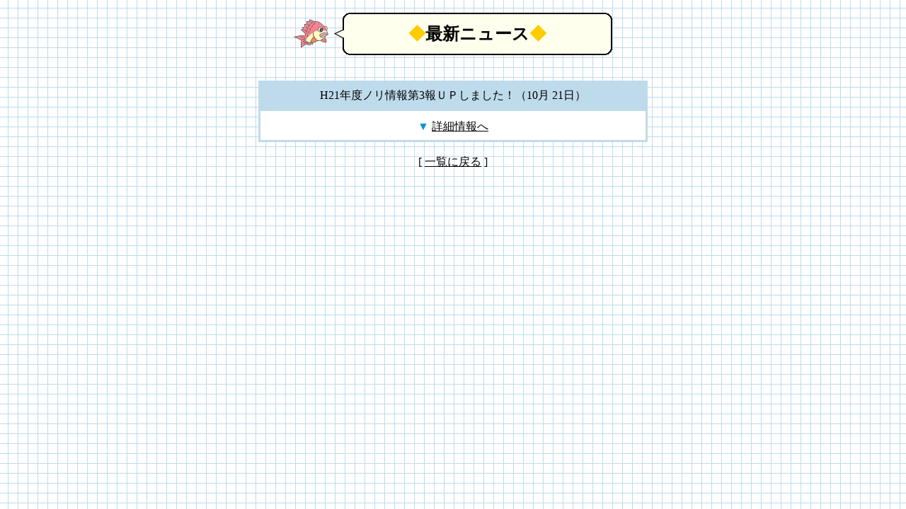

--- FILE ---
content_type: text/html
request_url: http://osakana-mie.com/producer/news.cgi?no=114
body_size: 3175
content:
<HTML>
<HEAD>
<META HTTP-EQUIV="Content-Type" CONTENT="text/html; charset=Shift_JIS">
<TITLE>最新ニュース</TITLE>
<STYLE TYPE="text/css">
<!--
A {  color: #000000;}
A:hover {  color: #666666;}
-->
</STYLE>
</HEAD>

<BODY LEFTMARGIN="0" TOPMARGIN="0" MARGINWIDTH="0" MARGINHEIGHT="0" BACKGROUND="/producer/gyoren_dir/images/coback01.gif">
<DIV ALIGN="CENTER">
<BR>
<TABLE WIDTH="450" BORDER="0" CELLSPACING="0" CELLPADDING="0" ALIGN="CENTER">
<TR> 
<TD ALIGN="CENTER" VALIGN="MIDDLE" ROWSPAN="3"><IMG SRC="/producer/gyoren_dir/images/coill01.gif" WIDTH="49" HEIGHT="41"></TD>
<TD ALIGN="LEFT" VALIGN="TOP"><IMG SRC="/producer/gyoren_dir/images/space.gif" WIDTH="10" HEIGHT="10"></TD>
<TD ALIGN="LEFT" VALIGN="TOP" BACKGROUND="/producer/gyoren_dir/images/ball02.gif"><IMG SRC="/producer/gyoren_dir/images/ball01.gif" WIDTH="11" HEIGHT="11"></TD>
<TD ALIGN="LEFT" VALIGN="TOP" BACKGROUND="/producer/gyoren_dir/images/ball02.gif" WIDTH="100%"><IMG SRC="/producer/gyoren_dir/images/ball02.gif" WIDTH="11" HEIGHT="11"></TD>
<TD ALIGN="RIGHT" VALIGN="TOP" BACKGROUND="/producer/gyoren_dir/images/ball02.gif"><IMG SRC="/producer/gyoren_dir/images/ball03.gif" WIDTH="11" HEIGHT="11"></TD>
</TR>
<TR> 
<TD ALIGN="LEFT" VALIGN="MIDDLE"><IMG SRC="/producer/gyoren_dir/images/ball09.gif" WIDTH="20" HEIGHT="14"></TD>
<TD ALIGN="LEFT" VALIGN="MIDDLE" BACKGROUND="/producer/gyoren_dir/images/ball04.gif"><IMG SRC="/producer/gyoren_dir/images/ball10.gif" WIDTH="11" HEIGHT="10"></TD>
<TD WIDTH="100%" BGCOLOR="#FFFFEE" ALIGN="CENTER" VALIGN="MIDDLE" BACKGROUND="/producer/gyoren_dir/images/ball10.gif"> 
<TABLE BORDER="0" CELLSPACING="0" CELLPADDING="3" WIDTH="100%">
<TR ALIGN="CENTER" VALIGN="MIDDLE"> 
<TD NOWRAP><FONT SIZE="+2"><B><FONT COLOR="#FFCC00">◆</FONT>最新ニュース<FONT COLOR="#FFCC00">◆</FONT></B></FONT></TD>
</TR>
</TABLE>
</TD>
<TD ALIGN="RIGHT" VALIGN="TOP" BACKGROUND="/producer/gyoren_dir/images/ball05.gif"><IMG SRC="/producer/gyoren_dir/images/ball05.gif" WIDTH="11" HEIGHT="11"></TD>
</TR>
<TR> 
<TD ALIGN="LEFT" VALIGN="TOP"><IMG SRC="/producer/gyoren_dir/images/space.gif" WIDTH="10" HEIGHT="10"></TD>
<TD ALIGN="LEFT" VALIGN="TOP" BACKGROUND="/producer/gyoren_dir/images/ball07.gif"><IMG SRC="/producer/gyoren_dir/images/ball06.gif" WIDTH="11" HEIGHT="11"></TD>
<TD ALIGN="LEFT" VALIGN="TOP" BACKGROUND="/producer/gyoren_dir/images/ball07.gif" WIDTH="100%"><IMG SRC="/producer/gyoren_dir/images/ball07.gif" WIDTH="11" HEIGHT="11"></TD>
<TD ALIGN="RIGHT" VALIGN="TOP" BACKGROUND="/producer/gyoren_dir/images/ball07.gif"><IMG SRC="/producer/gyoren_dir/images/ball08.gif" WIDTH="11" HEIGHT="11"></TD>
</TR>
</TABLE>
<BR>
<BR>
<TABLE WIDTH="550" BORDER="0" CELLPADDING="5" CELLSPACING="3" BGCOLOR="#BEDBEB">
<TR>
<TD ALIGN="CENTER">
<TABLE><TR><TD>H21年度ノリ情報第3報ＵＰしました！（10月 21日）</TD></TR></TABLE>
</TD>
</TR>
<TR BGCOLOR="#FFFFFF">
<TD>
<TABLE WIDTH="100%">
<TR>
<TD>


</TD>
</TR>
<TR><TD ALIGN="CENTER"><FONT COLOR="#0099CC">▼</FONT> <A HREF="http://osakana-mie.com/nori/jyouhou2.html" TARGET="_blank">詳細情報へ</A></TD></TR>
</TABLE>
</TD>
</TR>
</TABLE>
<BR>
[ <A HREF="./news.cgi">一覧に戻る</A> ]
<BR>
<BR>
</DIV>
</BODY>
</HTML>
